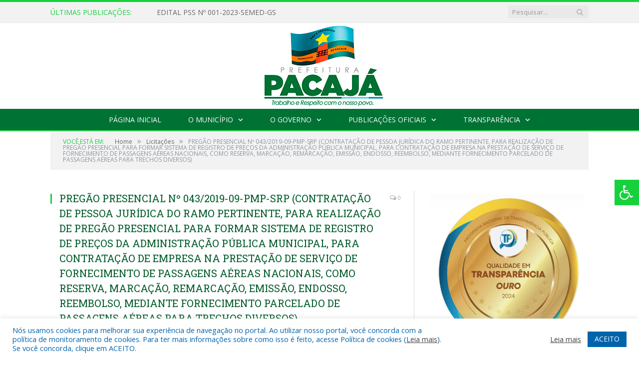

--- FILE ---
content_type: text/html; charset=UTF-8
request_url: https://pacaja.pa.gov.br/pregao-presencial-no-0432019-09-pmp-srp/
body_size: 17589
content:

<!DOCTYPE html>

<!--[if IE 8]> <html class="ie ie8" lang="pt-BR"> <![endif]-->
<!--[if IE 9]> <html class="ie ie9" lang="pt-BR"> <![endif]-->
<!--[if gt IE 9]><!--> <html lang="pt-BR"> <!--<![endif]-->

<head>


<meta charset="UTF-8" />


 
<meta name="viewport" content="width=device-width, initial-scale=1" />
<link rel="pingback" href="https://pacaja.pa.gov.br/xmlrpc.php" />
	
<link rel="shortcut icon" href="https://prefeiturapreviapa.cr2transparencia.com.br/wp-content/uploads/2020/06/favicon-cr2.png" />	

<link rel="apple-touch-icon-precomposed" href="https://prefeiturapreviapa.cr2transparencia.com.br/wp-content/uploads/2020/06/favicon-cr2.png" />
	
<meta name='robots' content='index, follow, max-image-preview:large, max-snippet:-1, max-video-preview:-1' />
	<style>img:is([sizes="auto" i], [sizes^="auto," i]) { contain-intrinsic-size: 3000px 1500px }</style>
	
	<!-- This site is optimized with the Yoast SEO plugin v26.4 - https://yoast.com/wordpress/plugins/seo/ -->
	<title>PREGÃO PRESENCIAL Nº 043/2019-09-PMP-SRP (CONTRATAÇÃO DE PESSOA JURÍDICA DO RAMO PERTINENTE, PARA REALIZAÇÃO DE PREGÃO PRESENCIAL PARA FORMAR SISTEMA DE REGISTRO DE PREÇOS DA ADMINISTRAÇÃO PÚBLICA MUNICIPAL, PARA CONTRATAÇÃO DE EMPRESA NA PRESTAÇÃO DE SERVIÇO DE FORNECIMENTO DE PASSAGENS AÉREAS NACIONAIS, COMO RESERVA, MARCAÇÃO, REMARCAÇÃO, EMISSÃO, ENDOSSO, REEMBOLSO, MEDIANTE FORNECIMENTO PARCELADO DE PASSAGENS AÉREAS PARA TRECHOS DIVERSOS) - Prefeitura Municipal de Pacajá | Gestão 2025-2028</title>
	<link rel="canonical" href="https://pacaja.pa.gov.br/pregao-presencial-no-0432019-09-pmp-srp/" />
	<meta property="og:locale" content="pt_BR" />
	<meta property="og:type" content="article" />
	<meta property="og:title" content="PREGÃO PRESENCIAL Nº 043/2019-09-PMP-SRP (CONTRATAÇÃO DE PESSOA JURÍDICA DO RAMO PERTINENTE, PARA REALIZAÇÃO DE PREGÃO PRESENCIAL PARA FORMAR SISTEMA DE REGISTRO DE PREÇOS DA ADMINISTRAÇÃO PÚBLICA MUNICIPAL, PARA CONTRATAÇÃO DE EMPRESA NA PRESTAÇÃO DE SERVIÇO DE FORNECIMENTO DE PASSAGENS AÉREAS NACIONAIS, COMO RESERVA, MARCAÇÃO, REMARCAÇÃO, EMISSÃO, ENDOSSO, REEMBOLSO, MEDIANTE FORNECIMENTO PARCELADO DE PASSAGENS AÉREAS PARA TRECHOS DIVERSOS) - Prefeitura Municipal de Pacajá | Gestão 2025-2028" />
	<meta property="og:description" content="CONTRATAÇÃO DE PESSOA JURÍDICA DO RAMO PERTINENTE, PARA REALIZAÇÃO DE PREGÃO PRESENCIAL PARA FORMAR SISTEMA DE REGISTRO DE PREÇOS DA ADMINISTRAÇÃO PÚBLICA MUNICIPAL, PARA CONTRATAÇÃO DE EMPRESA NA PRESTAÇÃO DE SERVIÇO DE FORNECIMENTO DE PASSAGENS AÉREAS NACIONAIS, COMO RESERVA, MARCAÇÃO, REMARCAÇÃO, EMISSÃO, ENDOSSO, REEMBOLSO, MEDIANTE FORNECIMENTO PARCELADO DE PASSAGENS AÉREAS PARA TRECHOS DIVERSOS Edital TermoVeja mais" />
	<meta property="og:url" content="https://pacaja.pa.gov.br/pregao-presencial-no-0432019-09-pmp-srp/" />
	<meta property="og:site_name" content="Prefeitura Municipal de Pacajá | Gestão 2025-2028" />
	<meta property="article:published_time" content="2019-07-31T19:16:36+00:00" />
	<meta property="article:modified_time" content="2020-03-17T19:15:22+00:00" />
	<meta property="og:image" content="https://pacaja.pa.gov.br/wp-content/uploads/2018/03/sem-imagem-pm-pacaja.jpg" />
	<meta property="og:image:width" content="1024" />
	<meta property="og:image:height" content="768" />
	<meta property="og:image:type" content="image/jpeg" />
	<meta name="author" content="Administrador" />
	<meta name="twitter:label1" content="Escrito por" />
	<meta name="twitter:data1" content="Administrador" />
	<script type="application/ld+json" class="yoast-schema-graph">{"@context":"https://schema.org","@graph":[{"@type":"WebPage","@id":"https://pacaja.pa.gov.br/pregao-presencial-no-0432019-09-pmp-srp/","url":"https://pacaja.pa.gov.br/pregao-presencial-no-0432019-09-pmp-srp/","name":"PREGÃO PRESENCIAL Nº 043/2019-09-PMP-SRP (CONTRATAÇÃO DE PESSOA JURÍDICA DO RAMO PERTINENTE, PARA REALIZAÇÃO DE PREGÃO PRESENCIAL PARA FORMAR SISTEMA DE REGISTRO DE PREÇOS DA ADMINISTRAÇÃO PÚBLICA MUNICIPAL, PARA CONTRATAÇÃO DE EMPRESA NA PRESTAÇÃO DE SERVIÇO DE FORNECIMENTO DE PASSAGENS AÉREAS NACIONAIS, COMO RESERVA, MARCAÇÃO, REMARCAÇÃO, EMISSÃO, ENDOSSO, REEMBOLSO, MEDIANTE FORNECIMENTO PARCELADO DE PASSAGENS AÉREAS PARA TRECHOS DIVERSOS) - Prefeitura Municipal de Pacajá | Gestão 2025-2028","isPartOf":{"@id":"https://pacaja.pa.gov.br/#website"},"datePublished":"2019-07-31T19:16:36+00:00","dateModified":"2020-03-17T19:15:22+00:00","author":{"@id":"https://pacaja.pa.gov.br/#/schema/person/d0dfde813d0bf2ade46bd41a1a049603"},"inLanguage":"pt-BR","potentialAction":[{"@type":"ReadAction","target":["https://pacaja.pa.gov.br/pregao-presencial-no-0432019-09-pmp-srp/"]}]},{"@type":"WebSite","@id":"https://pacaja.pa.gov.br/#website","url":"https://pacaja.pa.gov.br/","name":"Prefeitura Municipal de Pacajá | Gestão 2025-2028","description":"Site oficial da Prefeitura Municipal de Pacajá","potentialAction":[{"@type":"SearchAction","target":{"@type":"EntryPoint","urlTemplate":"https://pacaja.pa.gov.br/?s={search_term_string}"},"query-input":{"@type":"PropertyValueSpecification","valueRequired":true,"valueName":"search_term_string"}}],"inLanguage":"pt-BR"},{"@type":"Person","@id":"https://pacaja.pa.gov.br/#/schema/person/d0dfde813d0bf2ade46bd41a1a049603","name":"Administrador","image":{"@type":"ImageObject","inLanguage":"pt-BR","@id":"https://pacaja.pa.gov.br/#/schema/person/image/","url":"https://secure.gravatar.com/avatar/10abeee85fe3535c186151596ff19e8203d3ce50cd496637349b0394b06377b7?s=96&d=mm&r=g","contentUrl":"https://secure.gravatar.com/avatar/10abeee85fe3535c186151596ff19e8203d3ce50cd496637349b0394b06377b7?s=96&d=mm&r=g","caption":"Administrador"},"url":"https://pacaja.pa.gov.br/author/admin/"}]}</script>
	<!-- / Yoast SEO plugin. -->


<link rel='dns-prefetch' href='//maxcdn.bootstrapcdn.com' />
<link rel='dns-prefetch' href='//fonts.googleapis.com' />
<link rel="alternate" type="application/rss+xml" title="Feed para Prefeitura Municipal de Pacajá | Gestão 2025-2028 &raquo;" href="https://pacaja.pa.gov.br/feed/" />
<link rel="alternate" type="application/rss+xml" title="Feed de comentários para Prefeitura Municipal de Pacajá | Gestão 2025-2028 &raquo;" href="https://pacaja.pa.gov.br/comments/feed/" />
<script type="text/javascript">
/* <![CDATA[ */
window._wpemojiSettings = {"baseUrl":"https:\/\/s.w.org\/images\/core\/emoji\/16.0.1\/72x72\/","ext":".png","svgUrl":"https:\/\/s.w.org\/images\/core\/emoji\/16.0.1\/svg\/","svgExt":".svg","source":{"concatemoji":"https:\/\/pacaja.pa.gov.br\/wp-includes\/js\/wp-emoji-release.min.js?ver=6.8.3"}};
/*! This file is auto-generated */
!function(s,n){var o,i,e;function c(e){try{var t={supportTests:e,timestamp:(new Date).valueOf()};sessionStorage.setItem(o,JSON.stringify(t))}catch(e){}}function p(e,t,n){e.clearRect(0,0,e.canvas.width,e.canvas.height),e.fillText(t,0,0);var t=new Uint32Array(e.getImageData(0,0,e.canvas.width,e.canvas.height).data),a=(e.clearRect(0,0,e.canvas.width,e.canvas.height),e.fillText(n,0,0),new Uint32Array(e.getImageData(0,0,e.canvas.width,e.canvas.height).data));return t.every(function(e,t){return e===a[t]})}function u(e,t){e.clearRect(0,0,e.canvas.width,e.canvas.height),e.fillText(t,0,0);for(var n=e.getImageData(16,16,1,1),a=0;a<n.data.length;a++)if(0!==n.data[a])return!1;return!0}function f(e,t,n,a){switch(t){case"flag":return n(e,"\ud83c\udff3\ufe0f\u200d\u26a7\ufe0f","\ud83c\udff3\ufe0f\u200b\u26a7\ufe0f")?!1:!n(e,"\ud83c\udde8\ud83c\uddf6","\ud83c\udde8\u200b\ud83c\uddf6")&&!n(e,"\ud83c\udff4\udb40\udc67\udb40\udc62\udb40\udc65\udb40\udc6e\udb40\udc67\udb40\udc7f","\ud83c\udff4\u200b\udb40\udc67\u200b\udb40\udc62\u200b\udb40\udc65\u200b\udb40\udc6e\u200b\udb40\udc67\u200b\udb40\udc7f");case"emoji":return!a(e,"\ud83e\udedf")}return!1}function g(e,t,n,a){var r="undefined"!=typeof WorkerGlobalScope&&self instanceof WorkerGlobalScope?new OffscreenCanvas(300,150):s.createElement("canvas"),o=r.getContext("2d",{willReadFrequently:!0}),i=(o.textBaseline="top",o.font="600 32px Arial",{});return e.forEach(function(e){i[e]=t(o,e,n,a)}),i}function t(e){var t=s.createElement("script");t.src=e,t.defer=!0,s.head.appendChild(t)}"undefined"!=typeof Promise&&(o="wpEmojiSettingsSupports",i=["flag","emoji"],n.supports={everything:!0,everythingExceptFlag:!0},e=new Promise(function(e){s.addEventListener("DOMContentLoaded",e,{once:!0})}),new Promise(function(t){var n=function(){try{var e=JSON.parse(sessionStorage.getItem(o));if("object"==typeof e&&"number"==typeof e.timestamp&&(new Date).valueOf()<e.timestamp+604800&&"object"==typeof e.supportTests)return e.supportTests}catch(e){}return null}();if(!n){if("undefined"!=typeof Worker&&"undefined"!=typeof OffscreenCanvas&&"undefined"!=typeof URL&&URL.createObjectURL&&"undefined"!=typeof Blob)try{var e="postMessage("+g.toString()+"("+[JSON.stringify(i),f.toString(),p.toString(),u.toString()].join(",")+"));",a=new Blob([e],{type:"text/javascript"}),r=new Worker(URL.createObjectURL(a),{name:"wpTestEmojiSupports"});return void(r.onmessage=function(e){c(n=e.data),r.terminate(),t(n)})}catch(e){}c(n=g(i,f,p,u))}t(n)}).then(function(e){for(var t in e)n.supports[t]=e[t],n.supports.everything=n.supports.everything&&n.supports[t],"flag"!==t&&(n.supports.everythingExceptFlag=n.supports.everythingExceptFlag&&n.supports[t]);n.supports.everythingExceptFlag=n.supports.everythingExceptFlag&&!n.supports.flag,n.DOMReady=!1,n.readyCallback=function(){n.DOMReady=!0}}).then(function(){return e}).then(function(){var e;n.supports.everything||(n.readyCallback(),(e=n.source||{}).concatemoji?t(e.concatemoji):e.wpemoji&&e.twemoji&&(t(e.twemoji),t(e.wpemoji)))}))}((window,document),window._wpemojiSettings);
/* ]]> */
</script>
<style id='wp-emoji-styles-inline-css' type='text/css'>

	img.wp-smiley, img.emoji {
		display: inline !important;
		border: none !important;
		box-shadow: none !important;
		height: 1em !important;
		width: 1em !important;
		margin: 0 0.07em !important;
		vertical-align: -0.1em !important;
		background: none !important;
		padding: 0 !important;
	}
</style>
<link rel='stylesheet' id='wp-block-library-css' href='https://pacaja.pa.gov.br/wp-includes/css/dist/block-library/style.min.css?ver=6.8.3' type='text/css' media='all' />
<style id='classic-theme-styles-inline-css' type='text/css'>
/*! This file is auto-generated */
.wp-block-button__link{color:#fff;background-color:#32373c;border-radius:9999px;box-shadow:none;text-decoration:none;padding:calc(.667em + 2px) calc(1.333em + 2px);font-size:1.125em}.wp-block-file__button{background:#32373c;color:#fff;text-decoration:none}
</style>
<style id='global-styles-inline-css' type='text/css'>
:root{--wp--preset--aspect-ratio--square: 1;--wp--preset--aspect-ratio--4-3: 4/3;--wp--preset--aspect-ratio--3-4: 3/4;--wp--preset--aspect-ratio--3-2: 3/2;--wp--preset--aspect-ratio--2-3: 2/3;--wp--preset--aspect-ratio--16-9: 16/9;--wp--preset--aspect-ratio--9-16: 9/16;--wp--preset--color--black: #000000;--wp--preset--color--cyan-bluish-gray: #abb8c3;--wp--preset--color--white: #ffffff;--wp--preset--color--pale-pink: #f78da7;--wp--preset--color--vivid-red: #cf2e2e;--wp--preset--color--luminous-vivid-orange: #ff6900;--wp--preset--color--luminous-vivid-amber: #fcb900;--wp--preset--color--light-green-cyan: #7bdcb5;--wp--preset--color--vivid-green-cyan: #00d084;--wp--preset--color--pale-cyan-blue: #8ed1fc;--wp--preset--color--vivid-cyan-blue: #0693e3;--wp--preset--color--vivid-purple: #9b51e0;--wp--preset--gradient--vivid-cyan-blue-to-vivid-purple: linear-gradient(135deg,rgba(6,147,227,1) 0%,rgb(155,81,224) 100%);--wp--preset--gradient--light-green-cyan-to-vivid-green-cyan: linear-gradient(135deg,rgb(122,220,180) 0%,rgb(0,208,130) 100%);--wp--preset--gradient--luminous-vivid-amber-to-luminous-vivid-orange: linear-gradient(135deg,rgba(252,185,0,1) 0%,rgba(255,105,0,1) 100%);--wp--preset--gradient--luminous-vivid-orange-to-vivid-red: linear-gradient(135deg,rgba(255,105,0,1) 0%,rgb(207,46,46) 100%);--wp--preset--gradient--very-light-gray-to-cyan-bluish-gray: linear-gradient(135deg,rgb(238,238,238) 0%,rgb(169,184,195) 100%);--wp--preset--gradient--cool-to-warm-spectrum: linear-gradient(135deg,rgb(74,234,220) 0%,rgb(151,120,209) 20%,rgb(207,42,186) 40%,rgb(238,44,130) 60%,rgb(251,105,98) 80%,rgb(254,248,76) 100%);--wp--preset--gradient--blush-light-purple: linear-gradient(135deg,rgb(255,206,236) 0%,rgb(152,150,240) 100%);--wp--preset--gradient--blush-bordeaux: linear-gradient(135deg,rgb(254,205,165) 0%,rgb(254,45,45) 50%,rgb(107,0,62) 100%);--wp--preset--gradient--luminous-dusk: linear-gradient(135deg,rgb(255,203,112) 0%,rgb(199,81,192) 50%,rgb(65,88,208) 100%);--wp--preset--gradient--pale-ocean: linear-gradient(135deg,rgb(255,245,203) 0%,rgb(182,227,212) 50%,rgb(51,167,181) 100%);--wp--preset--gradient--electric-grass: linear-gradient(135deg,rgb(202,248,128) 0%,rgb(113,206,126) 100%);--wp--preset--gradient--midnight: linear-gradient(135deg,rgb(2,3,129) 0%,rgb(40,116,252) 100%);--wp--preset--font-size--small: 13px;--wp--preset--font-size--medium: 20px;--wp--preset--font-size--large: 36px;--wp--preset--font-size--x-large: 42px;--wp--preset--spacing--20: 0.44rem;--wp--preset--spacing--30: 0.67rem;--wp--preset--spacing--40: 1rem;--wp--preset--spacing--50: 1.5rem;--wp--preset--spacing--60: 2.25rem;--wp--preset--spacing--70: 3.38rem;--wp--preset--spacing--80: 5.06rem;--wp--preset--shadow--natural: 6px 6px 9px rgba(0, 0, 0, 0.2);--wp--preset--shadow--deep: 12px 12px 50px rgba(0, 0, 0, 0.4);--wp--preset--shadow--sharp: 6px 6px 0px rgba(0, 0, 0, 0.2);--wp--preset--shadow--outlined: 6px 6px 0px -3px rgba(255, 255, 255, 1), 6px 6px rgba(0, 0, 0, 1);--wp--preset--shadow--crisp: 6px 6px 0px rgba(0, 0, 0, 1);}:where(.is-layout-flex){gap: 0.5em;}:where(.is-layout-grid){gap: 0.5em;}body .is-layout-flex{display: flex;}.is-layout-flex{flex-wrap: wrap;align-items: center;}.is-layout-flex > :is(*, div){margin: 0;}body .is-layout-grid{display: grid;}.is-layout-grid > :is(*, div){margin: 0;}:where(.wp-block-columns.is-layout-flex){gap: 2em;}:where(.wp-block-columns.is-layout-grid){gap: 2em;}:where(.wp-block-post-template.is-layout-flex){gap: 1.25em;}:where(.wp-block-post-template.is-layout-grid){gap: 1.25em;}.has-black-color{color: var(--wp--preset--color--black) !important;}.has-cyan-bluish-gray-color{color: var(--wp--preset--color--cyan-bluish-gray) !important;}.has-white-color{color: var(--wp--preset--color--white) !important;}.has-pale-pink-color{color: var(--wp--preset--color--pale-pink) !important;}.has-vivid-red-color{color: var(--wp--preset--color--vivid-red) !important;}.has-luminous-vivid-orange-color{color: var(--wp--preset--color--luminous-vivid-orange) !important;}.has-luminous-vivid-amber-color{color: var(--wp--preset--color--luminous-vivid-amber) !important;}.has-light-green-cyan-color{color: var(--wp--preset--color--light-green-cyan) !important;}.has-vivid-green-cyan-color{color: var(--wp--preset--color--vivid-green-cyan) !important;}.has-pale-cyan-blue-color{color: var(--wp--preset--color--pale-cyan-blue) !important;}.has-vivid-cyan-blue-color{color: var(--wp--preset--color--vivid-cyan-blue) !important;}.has-vivid-purple-color{color: var(--wp--preset--color--vivid-purple) !important;}.has-black-background-color{background-color: var(--wp--preset--color--black) !important;}.has-cyan-bluish-gray-background-color{background-color: var(--wp--preset--color--cyan-bluish-gray) !important;}.has-white-background-color{background-color: var(--wp--preset--color--white) !important;}.has-pale-pink-background-color{background-color: var(--wp--preset--color--pale-pink) !important;}.has-vivid-red-background-color{background-color: var(--wp--preset--color--vivid-red) !important;}.has-luminous-vivid-orange-background-color{background-color: var(--wp--preset--color--luminous-vivid-orange) !important;}.has-luminous-vivid-amber-background-color{background-color: var(--wp--preset--color--luminous-vivid-amber) !important;}.has-light-green-cyan-background-color{background-color: var(--wp--preset--color--light-green-cyan) !important;}.has-vivid-green-cyan-background-color{background-color: var(--wp--preset--color--vivid-green-cyan) !important;}.has-pale-cyan-blue-background-color{background-color: var(--wp--preset--color--pale-cyan-blue) !important;}.has-vivid-cyan-blue-background-color{background-color: var(--wp--preset--color--vivid-cyan-blue) !important;}.has-vivid-purple-background-color{background-color: var(--wp--preset--color--vivid-purple) !important;}.has-black-border-color{border-color: var(--wp--preset--color--black) !important;}.has-cyan-bluish-gray-border-color{border-color: var(--wp--preset--color--cyan-bluish-gray) !important;}.has-white-border-color{border-color: var(--wp--preset--color--white) !important;}.has-pale-pink-border-color{border-color: var(--wp--preset--color--pale-pink) !important;}.has-vivid-red-border-color{border-color: var(--wp--preset--color--vivid-red) !important;}.has-luminous-vivid-orange-border-color{border-color: var(--wp--preset--color--luminous-vivid-orange) !important;}.has-luminous-vivid-amber-border-color{border-color: var(--wp--preset--color--luminous-vivid-amber) !important;}.has-light-green-cyan-border-color{border-color: var(--wp--preset--color--light-green-cyan) !important;}.has-vivid-green-cyan-border-color{border-color: var(--wp--preset--color--vivid-green-cyan) !important;}.has-pale-cyan-blue-border-color{border-color: var(--wp--preset--color--pale-cyan-blue) !important;}.has-vivid-cyan-blue-border-color{border-color: var(--wp--preset--color--vivid-cyan-blue) !important;}.has-vivid-purple-border-color{border-color: var(--wp--preset--color--vivid-purple) !important;}.has-vivid-cyan-blue-to-vivid-purple-gradient-background{background: var(--wp--preset--gradient--vivid-cyan-blue-to-vivid-purple) !important;}.has-light-green-cyan-to-vivid-green-cyan-gradient-background{background: var(--wp--preset--gradient--light-green-cyan-to-vivid-green-cyan) !important;}.has-luminous-vivid-amber-to-luminous-vivid-orange-gradient-background{background: var(--wp--preset--gradient--luminous-vivid-amber-to-luminous-vivid-orange) !important;}.has-luminous-vivid-orange-to-vivid-red-gradient-background{background: var(--wp--preset--gradient--luminous-vivid-orange-to-vivid-red) !important;}.has-very-light-gray-to-cyan-bluish-gray-gradient-background{background: var(--wp--preset--gradient--very-light-gray-to-cyan-bluish-gray) !important;}.has-cool-to-warm-spectrum-gradient-background{background: var(--wp--preset--gradient--cool-to-warm-spectrum) !important;}.has-blush-light-purple-gradient-background{background: var(--wp--preset--gradient--blush-light-purple) !important;}.has-blush-bordeaux-gradient-background{background: var(--wp--preset--gradient--blush-bordeaux) !important;}.has-luminous-dusk-gradient-background{background: var(--wp--preset--gradient--luminous-dusk) !important;}.has-pale-ocean-gradient-background{background: var(--wp--preset--gradient--pale-ocean) !important;}.has-electric-grass-gradient-background{background: var(--wp--preset--gradient--electric-grass) !important;}.has-midnight-gradient-background{background: var(--wp--preset--gradient--midnight) !important;}.has-small-font-size{font-size: var(--wp--preset--font-size--small) !important;}.has-medium-font-size{font-size: var(--wp--preset--font-size--medium) !important;}.has-large-font-size{font-size: var(--wp--preset--font-size--large) !important;}.has-x-large-font-size{font-size: var(--wp--preset--font-size--x-large) !important;}
:where(.wp-block-post-template.is-layout-flex){gap: 1.25em;}:where(.wp-block-post-template.is-layout-grid){gap: 1.25em;}
:where(.wp-block-columns.is-layout-flex){gap: 2em;}:where(.wp-block-columns.is-layout-grid){gap: 2em;}
:root :where(.wp-block-pullquote){font-size: 1.5em;line-height: 1.6;}
</style>
<link rel='stylesheet' id='cookie-law-info-css' href='https://pacaja.pa.gov.br/wp-content/plugins/cookie-law-info/legacy/public/css/cookie-law-info-public.css?ver=3.3.6' type='text/css' media='all' />
<link rel='stylesheet' id='cookie-law-info-gdpr-css' href='https://pacaja.pa.gov.br/wp-content/plugins/cookie-law-info/legacy/public/css/cookie-law-info-gdpr.css?ver=3.3.6' type='text/css' media='all' />
<link rel='stylesheet' id='page-list-style-css' href='https://pacaja.pa.gov.br/wp-content/plugins/page-list/css/page-list.css?ver=5.9' type='text/css' media='all' />
<link rel='stylesheet' id='fontawsome-css' href='//maxcdn.bootstrapcdn.com/font-awesome/4.6.3/css/font-awesome.min.css?ver=1.0.5' type='text/css' media='all' />
<link rel='stylesheet' id='sogo_accessibility-css' href='https://pacaja.pa.gov.br/wp-content/plugins/sogo-accessibility/public/css/sogo-accessibility-public.css?ver=1.0.5' type='text/css' media='all' />
<link rel='stylesheet' id='wp-polls-css' href='https://pacaja.pa.gov.br/wp-content/plugins/wp-polls/polls-css.css?ver=2.77.3' type='text/css' media='all' />
<style id='wp-polls-inline-css' type='text/css'>
.wp-polls .pollbar {
	margin: 1px;
	font-size: 6px;
	line-height: 8px;
	height: 8px;
	background-image: url('https://pacaja.pa.gov.br/wp-content/plugins/wp-polls/images/default/pollbg.gif');
	border: 1px solid #c8c8c8;
}

</style>
<link rel='stylesheet' id='smartmag-fonts-css' href='https://fonts.googleapis.com/css?family=Open+Sans:400,400Italic,600,700|Roboto+Slab|Merriweather:300italic&#038;subset' type='text/css' media='all' />
<link rel='stylesheet' id='smartmag-core-css' href='https://pacaja.pa.gov.br/wp-content/themes/cr2-v3/style.css?ver=2.6.1' type='text/css' media='all' />
<link rel='stylesheet' id='smartmag-responsive-css' href='https://pacaja.pa.gov.br/wp-content/themes/cr2-v3/css/responsive.css?ver=2.6.1' type='text/css' media='all' />
<link rel='stylesheet' id='pretty-photo-css' href='https://pacaja.pa.gov.br/wp-content/themes/cr2-v3/css/prettyPhoto.css?ver=2.6.1' type='text/css' media='all' />
<link rel='stylesheet' id='smartmag-font-awesome-css' href='https://pacaja.pa.gov.br/wp-content/themes/cr2-v3/css/fontawesome/css/font-awesome.min.css?ver=2.6.1' type='text/css' media='all' />
<link rel='stylesheet' id='custom-css-css' href='https://pacaja.pa.gov.br/?bunyad_custom_css=1&#038;ver=6.8.3' type='text/css' media='all' />
<script type="text/javascript" src="https://pacaja.pa.gov.br/wp-includes/js/jquery/jquery.min.js?ver=3.7.1" id="jquery-core-js"></script>
<script type="text/javascript" src="https://pacaja.pa.gov.br/wp-includes/js/jquery/jquery-migrate.min.js?ver=3.4.1" id="jquery-migrate-js"></script>
<script type="text/javascript" id="cookie-law-info-js-extra">
/* <![CDATA[ */
var Cli_Data = {"nn_cookie_ids":[],"cookielist":[],"non_necessary_cookies":[],"ccpaEnabled":"","ccpaRegionBased":"","ccpaBarEnabled":"","strictlyEnabled":["necessary","obligatoire"],"ccpaType":"gdpr","js_blocking":"1","custom_integration":"","triggerDomRefresh":"","secure_cookies":""};
var cli_cookiebar_settings = {"animate_speed_hide":"500","animate_speed_show":"500","background":"#FFF","border":"#b1a6a6c2","border_on":"","button_1_button_colour":"#61a229","button_1_button_hover":"#4e8221","button_1_link_colour":"#fff","button_1_as_button":"1","button_1_new_win":"","button_2_button_colour":"#333","button_2_button_hover":"#292929","button_2_link_colour":"#444","button_2_as_button":"","button_2_hidebar":"","button_3_button_colour":"#dedfe0","button_3_button_hover":"#b2b2b3","button_3_link_colour":"#333333","button_3_as_button":"1","button_3_new_win":"","button_4_button_colour":"#dedfe0","button_4_button_hover":"#b2b2b3","button_4_link_colour":"#333333","button_4_as_button":"1","button_7_button_colour":"#0064ab","button_7_button_hover":"#005089","button_7_link_colour":"#fff","button_7_as_button":"1","button_7_new_win":"","font_family":"inherit","header_fix":"","notify_animate_hide":"1","notify_animate_show":"","notify_div_id":"#cookie-law-info-bar","notify_position_horizontal":"right","notify_position_vertical":"bottom","scroll_close":"","scroll_close_reload":"","accept_close_reload":"","reject_close_reload":"","showagain_tab":"","showagain_background":"#fff","showagain_border":"#000","showagain_div_id":"#cookie-law-info-again","showagain_x_position":"100px","text":"#0064ab","show_once_yn":"","show_once":"10000","logging_on":"","as_popup":"","popup_overlay":"1","bar_heading_text":"","cookie_bar_as":"banner","popup_showagain_position":"bottom-right","widget_position":"left"};
var log_object = {"ajax_url":"https:\/\/pacaja.pa.gov.br\/wp-admin\/admin-ajax.php"};
/* ]]> */
</script>
<script type="text/javascript" src="https://pacaja.pa.gov.br/wp-content/plugins/cookie-law-info/legacy/public/js/cookie-law-info-public.js?ver=3.3.6" id="cookie-law-info-js"></script>
<script type="text/javascript" src="https://pacaja.pa.gov.br/wp-content/themes/cr2-v3/js/jquery.prettyPhoto.js?ver=6.8.3" id="pretty-photo-smartmag-js"></script>
<script type="text/javascript" src="https://pacaja.pa.gov.br/wp-content/plugins/maxbuttons-pro-2.5.1/js/maxbuttons.js?ver=6.8.3" id="maxbuttons-js-js"></script>
<link rel="https://api.w.org/" href="https://pacaja.pa.gov.br/wp-json/" /><link rel="alternate" title="JSON" type="application/json" href="https://pacaja.pa.gov.br/wp-json/wp/v2/posts/11663" /><link rel="EditURI" type="application/rsd+xml" title="RSD" href="https://pacaja.pa.gov.br/xmlrpc.php?rsd" />
<meta name="generator" content="WordPress 6.8.3" />
<link rel='shortlink' href='https://pacaja.pa.gov.br/?p=11663' />
<link rel="alternate" title="oEmbed (JSON)" type="application/json+oembed" href="https://pacaja.pa.gov.br/wp-json/oembed/1.0/embed?url=https%3A%2F%2Fpacaja.pa.gov.br%2Fpregao-presencial-no-0432019-09-pmp-srp%2F" />
<link rel="alternate" title="oEmbed (XML)" type="text/xml+oembed" href="https://pacaja.pa.gov.br/wp-json/oembed/1.0/embed?url=https%3A%2F%2Fpacaja.pa.gov.br%2Fpregao-presencial-no-0432019-09-pmp-srp%2F&#038;format=xml" />
	<style>.main-featured .row { opacity: 1; }.no-display {
    will-change: opacity;
    opacity: 1;
}</style>
<!--[if lt IE 9]>
<script src="https://pacaja.pa.gov.br/wp-content/themes/cr2-v3/js/html5.js" type="text/javascript"></script>
<![endif]-->

</head>


<body data-rsssl=1 class="wp-singular post-template-default single single-post postid-11663 single-format-standard wp-theme-cr2-v3 page-builder right-sidebar full has-nav-dark has-nav-full">

<div class="main-wrap">

	
	
	<div class="top-bar">

		<div class="wrap">
			<section class="top-bar-content cf">
			
								<div class="trending-ticker">
					<span class="heading">Últimas publicações:</span>

					<ul>
												
												
							<li><a href="https://pacaja.pa.gov.br/edital-pss-no-001-2023-semed-gs/" title="EDITAL PSS Nº 001-2023-SEMED-GS">EDITAL PSS Nº 001-2023-SEMED-GS</a></li>
						
												
							<li><a href="https://pacaja.pa.gov.br/edital-no-01-2025-i-seminario-de-boas-praticas-na-educacao-de-pacaja-pa/" title="EDITAL Nº 01/2025 &#8211; I SEMINÁRIO DE BOAS PRÁTICAS NA EDUCAÇÃO DE PACAJÁ-PA">EDITAL Nº 01/2025 &#8211; I SEMINÁRIO DE BOAS PRÁTICAS NA EDUCAÇÃO DE PACAJÁ-PA</a></li>
						
												
							<li><a href="https://pacaja.pa.gov.br/escolas-aptas-para-nomeacao-de-gestores-escolares-do-municipio-de-pacaja/" title="ESCOLAS APTAS PARA NOMEAÇÃO DE GESTORES ESCOLARES DO MUNICÍPIO DE PACAJÁ">ESCOLAS APTAS PARA NOMEAÇÃO DE GESTORES ESCOLARES DO MUNICÍPIO DE PACAJÁ</a></li>
						
												
							<li><a href="https://pacaja.pa.gov.br/aldir-blanc-2025/" title="ALDIR BLANC 2025">ALDIR BLANC 2025</a></li>
						
												
							<li><a href="https://pacaja.pa.gov.br/homologacao-do-banco-de-gestores-escolares-pge-edital-no-01-2025-pmp-semed/" title="Homologação do Banco de Gestores Escolares – PGE &#8211; Edital nº 01 2025 &#8211; PMP SEMED">Homologação do Banco de Gestores Escolares – PGE &#8211; Edital nº 01 2025 &#8211; PMP SEMED</a></li>
						
												
							<li><a href="https://pacaja.pa.gov.br/resultado-definitivo-do-plano-de-gestao-escolar-pge-edital-no-01-2025-pmp-semed/" title="RESULTADO DEFINITIVO DO PLANO DE GESTÃO ESCOLAR – PGE &#8211; Edital nº 01 2025 &#8211; PMP SEMED">RESULTADO DEFINITIVO DO PLANO DE GESTÃO ESCOLAR – PGE &#8211; Edital nº 01 2025 &#8211; PMP SEMED</a></li>
						
												
							<li><a href="https://pacaja.pa.gov.br/resultado-final-do-processo-de-certificacao-dos-diretores-pge-edital-no-01-2025-pmp-semed/" title="RESULTADO FINAL DO PROCESSO DE CERTIFICAÇÃO DOS DIRETORES – PGE &#8211; Edital nº 01 2025 &#8211; PMP SEMED">RESULTADO FINAL DO PROCESSO DE CERTIFICAÇÃO DOS DIRETORES – PGE &#8211; Edital nº 01 2025 &#8211; PMP SEMED</a></li>
						
												
							<li><a href="https://pacaja.pa.gov.br/resultado-preliminar-do-plano-de-gestao-escolar-pge-edital-no-01-2025-pmp-semed/" title="RESULTADO PRELIMINAR DO PLANO DE GESTÃO ESCOLAR-PGE &#8211; Edital nº 01/2025-PMP/SEMED">RESULTADO PRELIMINAR DO PLANO DE GESTÃO ESCOLAR-PGE &#8211; Edital nº 01/2025-PMP/SEMED</a></li>
						
												
							<li><a href="https://pacaja.pa.gov.br/2o-edital-de-retificacao-edital-no-01-2025-pmp-semed/" title="2º EDITAL DE RETIFICAÇÃO &#8211; Edital nº 01/2025-PMP/SEMED">2º EDITAL DE RETIFICAÇÃO &#8211; Edital nº 01/2025-PMP/SEMED</a></li>
						
												
											</ul>
				</div>
				
									
					
		<div class="search">
			<form role="search" action="https://pacaja.pa.gov.br/" method="get">
				<input type="text" name="s" class="query" value="" placeholder="Pesquisar..."/>
				<button class="search-button" type="submit"><i class="fa fa-search"></i></button>
			</form>
		</div> <!-- .search -->					
				
								
			</section>
		</div>
		
	</div>
	
	<div id="main-head" class="main-head">
		
		<div class="wrap">
			
			
			<header class="centered">
			
				<div class="title">
							<a href="https://pacaja.pa.gov.br/" title="Prefeitura Municipal de Pacajá | Gestão 2025-2028" rel="home" class">
		
														
								
				<img src="https://pacaja.pa.gov.br/wp-content/uploads/2022/02/logo-pacaja-3.png" class="logo-image" alt="Prefeitura Municipal de Pacajá | Gestão 2025-2028"  />
					 
						
		</a>				</div>
				
								
			</header>
				
							
		</div>
		
		
<div class="navigation-wrap cf" data-sticky-nav="1" data-sticky-type="normal">

	<nav class="navigation cf nav-center nav-full nav-dark">
	
		<div class="wrap">
		
			<div class="mobile" data-type="classic" data-search="1">
				<a href="#" class="selected">
					<span class="text">Menu</span><span class="current"></span> <i class="hamburger fa fa-bars"></i>
				</a>
			</div>
			
			<div class="menu-novo-menu-container"><ul id="menu-novo-menu" class="menu accessibility_menu"><li id="menu-item-20965" class="menu-item menu-item-type-post_type menu-item-object-page menu-item-home menu-item-20965"><a href="https://pacaja.pa.gov.br/">Página Inicial</a></li>
<li id="menu-item-822" class="menu-item menu-item-type-post_type menu-item-object-page menu-item-has-children menu-item-822"><a href="https://pacaja.pa.gov.br/o-municipio/">O Município</a>
<ul class="sub-menu">
	<li id="menu-item-823" class="menu-item menu-item-type-post_type menu-item-object-page menu-item-823"><a href="https://pacaja.pa.gov.br/o-municipio/historia/">História</a></li>
	<li id="menu-item-824" class="menu-item menu-item-type-post_type menu-item-object-page menu-item-824"><a href="https://pacaja.pa.gov.br/o-municipio/sobre-o-municipio/">Sobre o Município</a></li>
	<li id="menu-item-825" class="menu-item menu-item-type-post_type menu-item-object-page menu-item-825"><a href="https://pacaja.pa.gov.br/o-municipio/telefones-uteis/">Telefones Úteis</a></li>
	<li id="menu-item-826" class="menu-item menu-item-type-post_type menu-item-object-page menu-item-826"><a href="https://pacaja.pa.gov.br/o-municipio/turismo-e-lazer/">Turismo e Lazer</a></li>
</ul>
</li>
<li id="menu-item-837" class="menu-item menu-item-type-post_type menu-item-object-page menu-item-has-children menu-item-837"><a href="https://pacaja.pa.gov.br/o-governo/">O Governo</a>
<ul class="sub-menu">
	<li id="menu-item-840" class="menu-item menu-item-type-post_type menu-item-object-page menu-item-has-children menu-item-840"><a href="https://pacaja.pa.gov.br/o-governo/prefeito/">Prefeito</a>
	<ul class="sub-menu">
		<li id="menu-item-29352" class="menu-item menu-item-type-custom menu-item-object-custom menu-item-29352"><a href="#">Agenda do Prefeito</a></li>
	</ul>
</li>
	<li id="menu-item-851" class="menu-item menu-item-type-post_type menu-item-object-page menu-item-851"><a href="https://pacaja.pa.gov.br/o-governo/vice-prefeito/">Vice-Prefeito</a></li>
	<li id="menu-item-841" class="menu-item menu-item-type-post_type menu-item-object-page menu-item-841"><a href="https://pacaja.pa.gov.br/portal-da-transparencia/estrutura-organizacional/">Estrutura Organizacional</a></li>
</ul>
</li>
<li id="menu-item-1674" class="menu-item menu-item-type-taxonomy menu-item-object-category menu-item-has-children menu-cat-89 menu-item-1674"><a href="https://pacaja.pa.gov.br/c/publicacoes/">Publicações Oficiais</a>
<ul class="sub-menu">
	<li id="menu-item-28619" class="menu-item menu-item-type-custom menu-item-object-custom menu-item-28619"><a target="_blank" href="https://www.portalcr2.com.br/leis-e-atos/leis-pacaja">Decretos</a></li>
	<li id="menu-item-28620" class="menu-item menu-item-type-custom menu-item-object-custom menu-item-28620"><a target="_blank" href="https://www.portalcr2.com.br/leis-e-atos/leis-pacaja">Demais Publicações Oficiais</a></li>
	<li id="menu-item-28621" class="menu-item menu-item-type-custom menu-item-object-custom menu-item-28621"><a target="_blank" href="https://www.portalcr2.com.br/leis-e-atos/leis-pacaja">Leis</a></li>
	<li id="menu-item-28623" class="menu-item menu-item-type-custom menu-item-object-custom menu-item-has-children menu-item-28623"><a target="_blank" href="https://www.portalcr2.com.br/licitacoes/licitacoes-pacaja">Licitações</a>
	<ul class="sub-menu">
		<li id="menu-item-29351" class="menu-item menu-item-type-custom menu-item-object-custom menu-item-29351"><a href="https://www.portalcr2.com.br/contratos/contratos-pacaja">Contratos</a></li>
	</ul>
</li>
	<li id="menu-item-28622" class="menu-item menu-item-type-custom menu-item-object-custom menu-item-28622"><a target="_blank" href="https://www.portalcr2.com.br/leis-e-atos/leis-pacaja">Portarias</a></li>
	<li id="menu-item-29349" class="menu-item menu-item-type-custom menu-item-object-custom menu-item-29349"><a href="https://www.portalcr2.com.br/concurso-processo-seletivo/concursos-e-pss-pacaja">Concursos e Processos Seletivos</a></li>
	<li id="menu-item-6211" class="menu-item menu-item-type-post_type menu-item-object-page menu-item-6211"><a href="https://pacaja.pa.gov.br/termos-de-compromisso/">Termos de Compromisso</a></li>
</ul>
</li>
<li id="menu-item-1879" class="menu-item menu-item-type-post_type menu-item-object-page menu-item-has-children menu-item-1879"><a href="https://pacaja.pa.gov.br/portal-da-transparencia/">Transparência</a>
<ul class="sub-menu">
	<li id="menu-item-20970" class="menu-item menu-item-type-post_type menu-item-object-page menu-item-20970"><a href="https://pacaja.pa.gov.br/covid-19/">COVID-19</a></li>
	<li id="menu-item-20971" class="menu-item menu-item-type-post_type menu-item-object-page menu-item-20971"><a href="https://pacaja.pa.gov.br/portal-da-transparencia/">Portal da Transparência</a></li>
</ul>
</li>
</ul></div>			
						
				<div class="mobile-menu-container"><ul id="menu-novo-menu-1" class="menu mobile-menu accessibility_menu"><li class="menu-item menu-item-type-post_type menu-item-object-page menu-item-home menu-item-20965"><a href="https://pacaja.pa.gov.br/">Página Inicial</a></li>
<li class="menu-item menu-item-type-post_type menu-item-object-page menu-item-has-children menu-item-822"><a href="https://pacaja.pa.gov.br/o-municipio/">O Município</a>
<ul class="sub-menu">
	<li class="menu-item menu-item-type-post_type menu-item-object-page menu-item-823"><a href="https://pacaja.pa.gov.br/o-municipio/historia/">História</a></li>
	<li class="menu-item menu-item-type-post_type menu-item-object-page menu-item-824"><a href="https://pacaja.pa.gov.br/o-municipio/sobre-o-municipio/">Sobre o Município</a></li>
	<li class="menu-item menu-item-type-post_type menu-item-object-page menu-item-825"><a href="https://pacaja.pa.gov.br/o-municipio/telefones-uteis/">Telefones Úteis</a></li>
	<li class="menu-item menu-item-type-post_type menu-item-object-page menu-item-826"><a href="https://pacaja.pa.gov.br/o-municipio/turismo-e-lazer/">Turismo e Lazer</a></li>
</ul>
</li>
<li class="menu-item menu-item-type-post_type menu-item-object-page menu-item-has-children menu-item-837"><a href="https://pacaja.pa.gov.br/o-governo/">O Governo</a>
<ul class="sub-menu">
	<li class="menu-item menu-item-type-post_type menu-item-object-page menu-item-has-children menu-item-840"><a href="https://pacaja.pa.gov.br/o-governo/prefeito/">Prefeito</a>
	<ul class="sub-menu">
		<li class="menu-item menu-item-type-custom menu-item-object-custom menu-item-29352"><a href="#">Agenda do Prefeito</a></li>
	</ul>
</li>
	<li class="menu-item menu-item-type-post_type menu-item-object-page menu-item-851"><a href="https://pacaja.pa.gov.br/o-governo/vice-prefeito/">Vice-Prefeito</a></li>
	<li class="menu-item menu-item-type-post_type menu-item-object-page menu-item-841"><a href="https://pacaja.pa.gov.br/portal-da-transparencia/estrutura-organizacional/">Estrutura Organizacional</a></li>
</ul>
</li>
<li class="menu-item menu-item-type-taxonomy menu-item-object-category menu-item-has-children menu-cat-89 menu-item-1674"><a href="https://pacaja.pa.gov.br/c/publicacoes/">Publicações Oficiais</a>
<ul class="sub-menu">
	<li class="menu-item menu-item-type-custom menu-item-object-custom menu-item-28619"><a target="_blank" href="https://www.portalcr2.com.br/leis-e-atos/leis-pacaja">Decretos</a></li>
	<li class="menu-item menu-item-type-custom menu-item-object-custom menu-item-28620"><a target="_blank" href="https://www.portalcr2.com.br/leis-e-atos/leis-pacaja">Demais Publicações Oficiais</a></li>
	<li class="menu-item menu-item-type-custom menu-item-object-custom menu-item-28621"><a target="_blank" href="https://www.portalcr2.com.br/leis-e-atos/leis-pacaja">Leis</a></li>
	<li class="menu-item menu-item-type-custom menu-item-object-custom menu-item-has-children menu-item-28623"><a target="_blank" href="https://www.portalcr2.com.br/licitacoes/licitacoes-pacaja">Licitações</a>
	<ul class="sub-menu">
		<li class="menu-item menu-item-type-custom menu-item-object-custom menu-item-29351"><a href="https://www.portalcr2.com.br/contratos/contratos-pacaja">Contratos</a></li>
	</ul>
</li>
	<li class="menu-item menu-item-type-custom menu-item-object-custom menu-item-28622"><a target="_blank" href="https://www.portalcr2.com.br/leis-e-atos/leis-pacaja">Portarias</a></li>
	<li class="menu-item menu-item-type-custom menu-item-object-custom menu-item-29349"><a href="https://www.portalcr2.com.br/concurso-processo-seletivo/concursos-e-pss-pacaja">Concursos e Processos Seletivos</a></li>
	<li class="menu-item menu-item-type-post_type menu-item-object-page menu-item-6211"><a href="https://pacaja.pa.gov.br/termos-de-compromisso/">Termos de Compromisso</a></li>
</ul>
</li>
<li class="menu-item menu-item-type-post_type menu-item-object-page menu-item-has-children menu-item-1879"><a href="https://pacaja.pa.gov.br/portal-da-transparencia/">Transparência</a>
<ul class="sub-menu">
	<li class="menu-item menu-item-type-post_type menu-item-object-page menu-item-20970"><a href="https://pacaja.pa.gov.br/covid-19/">COVID-19</a></li>
	<li class="menu-item menu-item-type-post_type menu-item-object-page menu-item-20971"><a href="https://pacaja.pa.gov.br/portal-da-transparencia/">Portal da Transparência</a></li>
</ul>
</li>
</ul></div>			
				
		</div>
		
	</nav>

		
</div>		
		 
		
	</div>	
	<div class="breadcrumbs-wrap">
		
		<div class="wrap">
		<div class="breadcrumbs"><span class="location">Você está em:</span><span itemscope itemtype="http://data-vocabulary.org/Breadcrumb"><a itemprop="url" href="https://pacaja.pa.gov.br/"><span itemprop="title">Home</span></a></span><span class="delim">&raquo;</span><span itemscope itemtype="http://data-vocabulary.org/Breadcrumb"><a itemprop="url"  href="https://pacaja.pa.gov.br/c/licitacoes/"><span itemprop="title">Licitações</span></a></span><span class="delim">&raquo;</span><span class="current">PREGÃO PRESENCIAL Nº 043/2019-09-PMP-SRP (CONTRATAÇÃO DE PESSOA JURÍDICA DO RAMO PERTINENTE, PARA REALIZAÇÃO DE PREGÃO PRESENCIAL PARA FORMAR SISTEMA DE REGISTRO DE PREÇOS DA ADMINISTRAÇÃO PÚBLICA MUNICIPAL, PARA CONTRATAÇÃO DE EMPRESA NA PRESTAÇÃO DE SERVIÇO DE FORNECIMENTO DE PASSAGENS AÉREAS NACIONAIS, COMO RESERVA, MARCAÇÃO, REMARCAÇÃO, EMISSÃO, ENDOSSO, REEMBOLSO, MEDIANTE FORNECIMENTO PARCELADO DE PASSAGENS AÉREAS PARA TRECHOS DIVERSOS)</span></div>		</div>
		
	</div>


<div class="main wrap cf">

		
	<div class="row">
	
		<div class="col-8 main-content">
		
				
				
<article id="post-11663" class="post-11663 post type-post status-publish format-standard category-licitacoes" itemscope itemtype="http://schema.org/Article">
	
	<header class="post-header cf">
	
			

		
		
				<div class="heading cf">
				
			<h1 class="post-title item fn" itemprop="name headline">
			PREGÃO PRESENCIAL Nº 043/2019-09-PMP-SRP (CONTRATAÇÃO DE PESSOA JURÍDICA DO RAMO PERTINENTE, PARA REALIZAÇÃO DE PREGÃO PRESENCIAL PARA FORMAR SISTEMA DE REGISTRO DE PREÇOS DA ADMINISTRAÇÃO PÚBLICA MUNICIPAL, PARA CONTRATAÇÃO DE EMPRESA NA PRESTAÇÃO DE SERVIÇO DE FORNECIMENTO DE PASSAGENS AÉREAS NACIONAIS, COMO RESERVA, MARCAÇÃO, REMARCAÇÃO, EMISSÃO, ENDOSSO, REEMBOLSO, MEDIANTE FORNECIMENTO PARCELADO DE PASSAGENS AÉREAS PARA TRECHOS DIVERSOS)			</h1>
			
			<a href="https://pacaja.pa.gov.br/pregao-presencial-no-0432019-09-pmp-srp/#respond" class="comments"><i class="fa fa-comments-o"></i> 0</a>
		
		</div>

		<div class="post-meta cf">
			<span class="posted-by">Por 
				<span class="reviewer" itemprop="author"><a href="https://pacaja.pa.gov.br/author/admin/" title="Posts de Administrador" rel="author">Administrador</a></span>
			</span>
			 
			<span class="posted-on">em				<span class="dtreviewed">
					<time class="value-title" datetime="2019-07-31T16:16:36-03:00" title="2019-07-31" itemprop="datePublished">31 de julho de 2019</time>
				</span>
			</span>
			
			<span class="cats"><a href="https://pacaja.pa.gov.br/c/licitacoes/" rel="category tag">Licitações</a></span>
				
		</div>		
			
	</header><!-- .post-header -->

	

	<div class="post-container cf">
	
		<div class="post-content-right">
			<div class="post-content description " itemprop="articleBody">
	
					
				
		<p>CONTRATAÇÃO DE PESSOA JURÍDICA DO RAMO PERTINENTE, PARA REALIZAÇÃO DE PREGÃO PRESENCIAL PARA FORMAR SISTEMA DE REGISTRO DE PREÇOS DA ADMINISTRAÇÃO PÚBLICA MUNICIPAL, PARA CONTRATAÇÃO DE EMPRESA NA PRESTAÇÃO DE SERVIÇO DE FORNECIMENTO DE PASSAGENS AÉREAS NACIONAIS, COMO RESERVA, MARCAÇÃO, REMARCAÇÃO, EMISSÃO, ENDOSSO, REEMBOLSO, MEDIANTE FORNECIMENTO PARCELADO DE PASSAGENS AÉREAS PARA TRECHOS DIVERSOS</p>
<ul>
<li><a href="https://pacaja.pa.gov.br/wp-content/uploads/2019/07/15-EDITAL-ASSINADO.pdf" target="_blank" rel="noopener noreferrer">Edital</a></li>
<li><a href="https://pacaja.pa.gov.br/wp-content/uploads/2019/07/TERMO-DE-HOMOLOGAÇÃO.pdf" target="_blank" rel="noopener noreferrer">Termo de Homologação</a></li>
<li><a href="https://pacaja.pa.gov.br/wp-content/uploads/2019/07/ATA-DE-REGISTRO-DE-PREÇOS.pdf" target="_blank" rel="noopener noreferrer">Ata de Registro de Preços</a></li>
<li><a href="https://pacaja.pa.gov.br/wp-content/uploads/2019/07/CONTRATO-N-025_2019.pdf" target="_blank" rel="noopener noreferrer">Contrato Nº 025/2019</a></li>
<li><a href="https://pacaja.pa.gov.br/wp-content/uploads/2019/07/CONTRATO-N-224_2019.pdf" target="_blank" rel="noopener noreferrer">Contrato Nº 224/2019</a></li>
<li><a href="https://pacaja.pa.gov.br/wp-content/uploads/2019/07/CONTRATO-N-0236_2019.pdf" target="_blank" rel="noopener noreferrer">Contrato Nº 236/2019</a></li>
</ul>

		
				
				
			</div><!-- .post-content -->
		</div>
		
	</div>
	
	
	
	
	<div class="post-share">
		<span class="text">Compartilhar:</span>
		
		<span class="share-links">

			<a href="http://twitter.com/home?status=https%3A%2F%2Fpacaja.pa.gov.br%2Fpregao-presencial-no-0432019-09-pmp-srp%2F" class="fa fa-twitter" title="Tweet isso">
				<span class="visuallyhidden">Twitter</span></a>
				
			<a href="http://www.facebook.com/sharer.php?u=https%3A%2F%2Fpacaja.pa.gov.br%2Fpregao-presencial-no-0432019-09-pmp-srp%2F" class="fa fa-facebook" title="Compartilhar no Facebook">
				<span class="visuallyhidden">Facebook</span></a>
				
			<a href="http://plus.google.com/share?url=https%3A%2F%2Fpacaja.pa.gov.br%2Fpregao-presencial-no-0432019-09-pmp-srp%2F" class="fa fa-google-plus" title="Compartilhar no Google+">
				<span class="visuallyhidden">Google+</span></a>
				
			<a href="http://pinterest.com/pin/create/button/?url=https%3A%2F%2Fpacaja.pa.gov.br%2Fpregao-presencial-no-0432019-09-pmp-srp%2F&amp;media=" class="fa fa-pinterest"
				title="Compartilhar no Pinterest">
				<span class="visuallyhidden">Pinterest</span></a>
				
			<a href="http://www.linkedin.com/shareArticle?mini=true&amp;url=https%3A%2F%2Fpacaja.pa.gov.br%2Fpregao-presencial-no-0432019-09-pmp-srp%2F" class="fa fa-linkedin" title="Compartilhar no LinkedIn">
				<span class="visuallyhidden">LinkedIn</span></a>
				
			<a href="http://www.tumblr.com/share/link?url=https%3A%2F%2Fpacaja.pa.gov.br%2Fpregao-presencial-no-0432019-09-pmp-srp%2F&amp;name=PREG%C3%83O+PRESENCIAL+N%C2%BA+043%2F2019-09-PMP-SRP+%28CONTRATA%C3%87%C3%83O+DE+PESSOA+JUR%C3%8DDICA+DO+RAMO+PERTINENTE%2C+PARA+REALIZA%C3%87%C3%83O+DE+PREG%C3%83O+PRESENCIAL+PARA+FORMAR+SISTEMA+DE+REGISTRO+DE+PRE%C3%87OS+DA+ADMINISTRA%C3%87%C3%83O+P%C3%9ABLICA+MUNICIPAL%2C+PARA+CONTRATA%C3%87%C3%83O+DE+EMPRESA+NA+PRESTA%C3%87%C3%83O+DE+SERVI%C3%87O+DE+FORNECIMENTO+DE+PASSAGENS+A%C3%89REAS+NACIONAIS%2C+COMO+RESERVA%2C+MARCA%C3%87%C3%83O%2C+REMARCA%C3%87%C3%83O%2C+EMISS%C3%83O%2C+ENDOSSO%2C+REEMBOLSO%2C+MEDIANTE+FORNECIMENTO+PARCELADO+DE+PASSAGENS+A%C3%89REAS+PARA+TRECHOS+DIVERSOS%29" class="fa fa-tumblr"
				title="Compartilhar no Tymblr">
				<span class="visuallyhidden">Tumblr</span></a>
				
			<a href="mailto:?subject=PREG%C3%83O%20PRESENCIAL%20N%C2%BA%20043%2F2019-09-PMP-SRP%20%28CONTRATA%C3%87%C3%83O%20DE%20PESSOA%20JUR%C3%8DDICA%20DO%20RAMO%20PERTINENTE%2C%20PARA%20REALIZA%C3%87%C3%83O%20DE%20PREG%C3%83O%20PRESENCIAL%20PARA%20FORMAR%20SISTEMA%20DE%20REGISTRO%20DE%20PRE%C3%87OS%20DA%20ADMINISTRA%C3%87%C3%83O%20P%C3%9ABLICA%20MUNICIPAL%2C%20PARA%20CONTRATA%C3%87%C3%83O%20DE%20EMPRESA%20NA%20PRESTA%C3%87%C3%83O%20DE%20SERVI%C3%87O%20DE%20FORNECIMENTO%20DE%20PASSAGENS%20A%C3%89REAS%20NACIONAIS%2C%20COMO%20RESERVA%2C%20MARCA%C3%87%C3%83O%2C%20REMARCA%C3%87%C3%83O%2C%20EMISS%C3%83O%2C%20ENDOSSO%2C%20REEMBOLSO%2C%20MEDIANTE%20FORNECIMENTO%20PARCELADO%20DE%20PASSAGENS%20A%C3%89REAS%20PARA%20TRECHOS%20DIVERSOS%29&amp;body=https%3A%2F%2Fpacaja.pa.gov.br%2Fpregao-presencial-no-0432019-09-pmp-srp%2F" class="fa fa-envelope-o"
				title="Compartilhar via Email">
				<span class="visuallyhidden">Email</span></a>
			
		</span>
	</div>
	
		
</article>




	
	<section class="related-posts">
		<h3 class="section-head">Conteúdo relacionado</h3> 
		<ul class="highlights-box three-col related-posts">
		
				
			<li class="highlights column one-third">
				
				<article>
						
					<a href="https://pacaja.pa.gov.br/adesao-a-ata-de-registro-de-precos-no-a-2023-003-fms/" title="ADESÃO A ATA DE REGISTRO DE PREÇOS Nº A.2023-003-FMS (Prestação de serviços de passagens aéreas nacionais, por meio de atendimento remoto (e-mail e telefone) para manutenção da Secretaria Municipal de Saúde)" class="image-link">
							
											</a>
					
										
					<h2><a href="https://pacaja.pa.gov.br/adesao-a-ata-de-registro-de-precos-no-a-2023-003-fms/" title="ADESÃO A ATA DE REGISTRO DE PREÇOS Nº A.2023-003-FMS (Prestação de serviços de passagens aéreas nacionais, por meio de atendimento remoto (e-mail e telefone) para manutenção da Secretaria Municipal de Saúde)">ADESÃO A ATA DE REGISTRO DE PREÇOS Nº A.2023-003-FMS (Prestação de serviços de passagens aéreas nacionais, por meio de atendimento remoto (e-mail e telefone) para manutenção da Secretaria Municipal de Saúde)</a></h2>
					
										
				</article>
			</li>
			
				
			<li class="highlights column one-third">
				
				<article>
						
					<a href="https://pacaja.pa.gov.br/pregao-eletronico-srp-no-9-2023-011-fme/" title="PREGÃO ELETRÔNICO SRP Nº 9/2023-011-FME (CONTRATAÇÃO DE EMPRESA ESPECIALIZADA PARA O FORNECIMENTO DE GÊNEROS ALIMENTÍCIOS PERECÍVEIS E NÃO PERECÍVEIS PARA EXECUÇÃO DO PROGRAMA NACIONAL DA ALIMENTAÇÃO ESCOLAR- PNAE)" class="image-link">
							
											</a>
					
										
					<h2><a href="https://pacaja.pa.gov.br/pregao-eletronico-srp-no-9-2023-011-fme/" title="PREGÃO ELETRÔNICO SRP Nº 9/2023-011-FME (CONTRATAÇÃO DE EMPRESA ESPECIALIZADA PARA O FORNECIMENTO DE GÊNEROS ALIMENTÍCIOS PERECÍVEIS E NÃO PERECÍVEIS PARA EXECUÇÃO DO PROGRAMA NACIONAL DA ALIMENTAÇÃO ESCOLAR- PNAE)">PREGÃO ELETRÔNICO SRP Nº 9/2023-011-FME (CONTRATAÇÃO DE EMPRESA ESPECIALIZADA PARA O FORNECIMENTO DE GÊNEROS ALIMENTÍCIOS PERECÍVEIS E NÃO PERECÍVEIS PARA EXECUÇÃO DO PROGRAMA NACIONAL DA ALIMENTAÇÃO ESCOLAR- PNAE)</a></h2>
					
										
				</article>
			</li>
			
				
			<li class="highlights column one-third">
				
				<article>
						
					<a href="https://pacaja.pa.gov.br/chamada-publica-no-7-2023-024-fme/" title="CHAMADA PÚBLICA Nº 7/2023-024-FME (Aquisição de Gêneros Alimentícios da Agricultura Familiar Rural e/ou dos Empreendedores Familiar Rurais ou suas organizações)" class="image-link">
							
											</a>
					
										
					<h2><a href="https://pacaja.pa.gov.br/chamada-publica-no-7-2023-024-fme/" title="CHAMADA PÚBLICA Nº 7/2023-024-FME (Aquisição de Gêneros Alimentícios da Agricultura Familiar Rural e/ou dos Empreendedores Familiar Rurais ou suas organizações)">CHAMADA PÚBLICA Nº 7/2023-024-FME (Aquisição de Gêneros Alimentícios da Agricultura Familiar Rural e/ou dos Empreendedores Familiar Rurais ou suas organizações)</a></h2>
					
										
				</article>
			</li>
			
				</ul>
	</section>

	
				<div class="comments">
				
	
	<div id="comments">

			<p class="nocomments">Os comentários estão fechados.</p>
		
	
	
	</div><!-- #comments -->
				</div>
	
				
		</div>
		
		
			
		
		
		<aside class="col-4 sidebar" data-sticky="1">
			<ul>
			
			<li id="custom_html-5" class="widget_text widget widget_custom_html"><div class="textwidget custom-html-widget"><a href="https://cr2.co/programa-nacional-de-transparencia-publica/" target="_blank" rel="noopener"><img class="aligncenter " src="https://cr2.co/wp-content/uploads/selo-ouro-2024.png" alt="Programa Nacional de Transparência Pública" width="310" height="310" data-wp-editing="1" /></a>
</div></li>
<li id="custom_html-4" class="widget_text widget widget_custom_html"><div class="textwidget custom-html-widget"><a href="https://cr2.co/programa-nacional-de-transparencia-publica/" target="_blank" rel="noopener"><img class="aligncenter " src="https://cr2.co/wp-content/uploads/selo_diamante.png" alt="Programa Nacional de Transparência Pública" width="310" height="310" data-wp-editing="1" /></a></div></li>
<li id="search-2" class="widget widget_search"><h3 class="widgettitle">NÃO ENCONTROU O QUE QUERIA?</h3><form role="search" method="get" class="search-form" action="https://pacaja.pa.gov.br/">
				<label>
					<span class="screen-reader-text">Pesquisar por:</span>
					<input type="search" class="search-field" placeholder="Pesquisar &hellip;" value="" name="s" />
				</label>
				<input type="submit" class="search-submit" value="Pesquisar" />
			</form></li>
<li id="text-6" class="widget widget_text">			<div class="textwidget"><center><a href="https://cr2.co/tag-tcm-pa/?utm_source=pmpacaja&utm_medium=referencia&utm_campaign=selo" target="_blank"><img class="alignnone wp-image-1778 size-full" src="https://cr2.co/wp-content/uploads/tcm-pa.png" alt="tcm pa" /></a></center></div>
		</li>
<li id="custom_html-3" class="widget_text widget widget_custom_html"><div class="textwidget custom-html-widget"><center>	
	<a href="https://www.instagram.com/p/CT41et4Lwew/" target="blank_"><img width="300" height="117" src="https://cr2.co/wp-content/uploads/instagram-horizontal.png" class="image wp-image-8029  attachment-full size-full no-display appear" alt="" style="max-width: 100%; height: auto;"></a></center></div></li>
<li id="custom_html-2" class="widget_text widget widget_custom_html"><div class="textwidget custom-html-widget"><center>
<iframe src="https://www.facebook.com/plugins/page.php?href=https://www.facebook.com/Prefeitura-de-Pacajá-100548832009442/&tabs=timeline&width=300&height=500&small_header=false&adapt_container_width=true&hide_cover=false&show_facepile=true&appId" width="300" height="500" style="border:none;overflow:hidden" scrolling="no" frameborder="0" allowfullscreen="true" allow="autoplay; clipboard-write; encrypted-media; picture-in-picture; web-share"></iframe>
	<a href="/portal-da-transparencia/radar/"  rel="noopener"><img class="aligncenter " src="https://cr2.co/wp-content/uploads/logo-radar.png"/></a>
</center></div></li>
	
			</ul>
		</aside>
		
		
	</div> <!-- .row -->
		
	
</div> <!-- .main -->


		
	<footer class="main-footer">
	
			<div class="wrap">
		
					<ul class="widgets row cf">
				
		<li class="widget col-4 bunyad-about">			<h3 class="widgettitle">Prefeitura de Pacajá</h3>		
			<div class="about-widget">
			
						
			<p>End.: Av. João Miranda dos Santos, 67<br />
Bairro: Novo Horizonte - Pacajá-PA<br />
CEP: 68485-000<br />
Fone: (91) 99202-1350<br />
E-mail: prefeitura@pacaja.pa.gov.br<br />
Horário de atendimento: 08:00 às 14:00</p>
			
			</div>
		
		</li>		
		
		<li class="widget col-4 widget_recent_entries">
		<h3 class="widgettitle">Últimas publicações</h3>
		<ul>
											<li>
					<a href="https://pacaja.pa.gov.br/edital-no-01-2025-i-seminario-de-boas-praticas-na-educacao-de-pacaja-pa/">EDITAL Nº 01/2025 &#8211; I SEMINÁRIO DE BOAS PRÁTICAS NA EDUCAÇÃO DE PACAJÁ-PA</a>
											<span class="post-date">24 de novembro de 2025</span>
									</li>
											<li>
					<a href="https://pacaja.pa.gov.br/escolas-aptas-para-nomeacao-de-gestores-escolares-do-municipio-de-pacaja/">ESCOLAS APTAS PARA NOMEAÇÃO DE GESTORES ESCOLARES DO MUNICÍPIO DE PACAJÁ</a>
											<span class="post-date">22 de agosto de 2025</span>
									</li>
											<li>
					<a href="https://pacaja.pa.gov.br/aldir-blanc-2025/">ALDIR BLANC 2025</a>
											<span class="post-date">21 de agosto de 2025</span>
									</li>
					</ul>

		</li><li class="widget col-4 widget_text"><h3 class="widgettitle">Desenvolvido por CR2</h3>			<div class="textwidget"><p><a href="https://cr2.co/" target="_blank" rel="noopener"><img loading="lazy" decoding="async" class="alignnone wp-image-1778 size-full" src="https://cr2.co/wp-content/uploads/2018/02/logo-cr2-rodape2.png" alt="cr2" width="250" height="107" /><br />
</a>Muito mais que <a href="https://cr2.co/sites-para-prefeituras/" target="_blank" rel="noopener">criar site</a> ou <a href="https://cr2.co/sistema-para-prefeituras-e-gestao-publica-municipal/" target="_blank" rel="noopener">sistema para prefeituras</a>! Realizamos uma <a href="https://cr2.co/consultoria-prefeituras-e-camaras/" target="_blank" rel="noopener">assessoria</a> completa, onde garantimos em contrato que todas as exigências das <a href="https://cr2.co/lei-da-transparencia-municipal/" target="_blank" rel="noopener">leis de transparência pública</a> serão atendidas.</p>
<p>Conheça o <a href="https://cr2.co/programa-nacional-de-transparencia-publica/" target="_blank" rel="noopener">PNTP</a> e o <a href="https://radardatransparencia.com/" target="_blank" rel="noopener">Radar da Transparência Pública</a></p>
</div>
		</li>			</ul>
				
		</div>
	
		
	
			<div class="lower-foot">
			<div class="wrap">
		
						
			<div class="widgets">
							<div class="textwidget">Todos os direitos reservados a Prefeitura Municipal de Pacajá.</div>
		<div class="menu-menu-rodape-container"><ul id="menu-menu-rodape" class="menu accessibility_menu"><li id="menu-item-1784" class="menu-item menu-item-type-post_type menu-item-object-page menu-item-1784"><a href="https://pacaja.pa.gov.br/mapa-do-site/">Mapa do Site</a></li>
<li id="menu-item-1783" class="menu-item menu-item-type-custom menu-item-object-custom menu-item-1783"><a href="/admin">Acessar Área Administrativa</a></li>
<li id="menu-item-1782" class="menu-item menu-item-type-custom menu-item-object-custom menu-item-1782"><a href="/webmail">Acessar Webmail</a></li>
</ul></div>			</div>
			
					
			</div>
		</div>		
		
	</footer>
	
</div> <!-- .main-wrap -->

<script type="speculationrules">
{"prefetch":[{"source":"document","where":{"and":[{"href_matches":"\/*"},{"not":{"href_matches":["\/wp-*.php","\/wp-admin\/*","\/wp-content\/uploads\/*","\/wp-content\/*","\/wp-content\/plugins\/*","\/wp-content\/themes\/cr2-v3\/*","\/*\\?(.+)"]}},{"not":{"selector_matches":"a[rel~=\"nofollow\"]"}},{"not":{"selector_matches":".no-prefetch, .no-prefetch a"}}]},"eagerness":"conservative"}]}
</script>
<!--googleoff: all--><div id="cookie-law-info-bar" data-nosnippet="true"><span><div class="cli-bar-container cli-style-v2"><div class="cli-bar-message">Nós usamos cookies para melhorar sua experiência de navegação no portal. Ao utilizar nosso portal, você concorda com a política de monitoramento de cookies. Para ter mais informações sobre como isso é feito, acesse Política de cookies (<a href="/lgpd" id="CONSTANT_OPEN_URL" target="_blank" class="cli-plugin-main-link">Leia mais</a>). Se você concorda, clique em ACEITO.</div><div class="cli-bar-btn_container"><a href="/lgpd" id="CONSTANT_OPEN_URL" target="_blank" class="cli-plugin-main-link">Leia mais</a>  <a id="wt-cli-accept-all-btn" role='button' data-cli_action="accept_all" class="wt-cli-element large cli-plugin-button wt-cli-accept-all-btn cookie_action_close_header cli_action_button">ACEITO</a></div></div></span></div><div id="cookie-law-info-again" data-nosnippet="true"><span id="cookie_hdr_showagain">Manage consent</span></div><div class="cli-modal" data-nosnippet="true" id="cliSettingsPopup" tabindex="-1" role="dialog" aria-labelledby="cliSettingsPopup" aria-hidden="true">
  <div class="cli-modal-dialog" role="document">
	<div class="cli-modal-content cli-bar-popup">
		  <button type="button" class="cli-modal-close" id="cliModalClose">
			<svg class="" viewBox="0 0 24 24"><path d="M19 6.41l-1.41-1.41-5.59 5.59-5.59-5.59-1.41 1.41 5.59 5.59-5.59 5.59 1.41 1.41 5.59-5.59 5.59 5.59 1.41-1.41-5.59-5.59z"></path><path d="M0 0h24v24h-24z" fill="none"></path></svg>
			<span class="wt-cli-sr-only">Fechar</span>
		  </button>
		  <div class="cli-modal-body">
			<div class="cli-container-fluid cli-tab-container">
	<div class="cli-row">
		<div class="cli-col-12 cli-align-items-stretch cli-px-0">
			<div class="cli-privacy-overview">
				<h4>Privacy Overview</h4>				<div class="cli-privacy-content">
					<div class="cli-privacy-content-text">This website uses cookies to improve your experience while you navigate through the website. Out of these, the cookies that are categorized as necessary are stored on your browser as they are essential for the working of basic functionalities of the website. We also use third-party cookies that help us analyze and understand how you use this website. These cookies will be stored in your browser only with your consent. You also have the option to opt-out of these cookies. But opting out of some of these cookies may affect your browsing experience.</div>
				</div>
				<a class="cli-privacy-readmore" aria-label="Mostrar mais" role="button" data-readmore-text="Mostrar mais" data-readless-text="Mostrar menos"></a>			</div>
		</div>
		<div class="cli-col-12 cli-align-items-stretch cli-px-0 cli-tab-section-container">
												<div class="cli-tab-section">
						<div class="cli-tab-header">
							<a role="button" tabindex="0" class="cli-nav-link cli-settings-mobile" data-target="necessary" data-toggle="cli-toggle-tab">
								Necessary							</a>
															<div class="wt-cli-necessary-checkbox">
									<input type="checkbox" class="cli-user-preference-checkbox"  id="wt-cli-checkbox-necessary" data-id="checkbox-necessary" checked="checked"  />
									<label class="form-check-label" for="wt-cli-checkbox-necessary">Necessary</label>
								</div>
								<span class="cli-necessary-caption">Sempre ativado</span>
													</div>
						<div class="cli-tab-content">
							<div class="cli-tab-pane cli-fade" data-id="necessary">
								<div class="wt-cli-cookie-description">
									Necessary cookies are absolutely essential for the website to function properly. These cookies ensure basic functionalities and security features of the website, anonymously.
<table class="cookielawinfo-row-cat-table cookielawinfo-winter"><thead><tr><th class="cookielawinfo-column-1">Cookie</th><th class="cookielawinfo-column-3">Duração</th><th class="cookielawinfo-column-4">Descrição</th></tr></thead><tbody><tr class="cookielawinfo-row"><td class="cookielawinfo-column-1">cookielawinfo-checkbox-analytics</td><td class="cookielawinfo-column-3">11 months</td><td class="cookielawinfo-column-4">This cookie is set by GDPR Cookie Consent plugin. The cookie is used to store the user consent for the cookies in the category "Analytics".</td></tr><tr class="cookielawinfo-row"><td class="cookielawinfo-column-1">cookielawinfo-checkbox-functional</td><td class="cookielawinfo-column-3">11 months</td><td class="cookielawinfo-column-4">The cookie is set by GDPR cookie consent to record the user consent for the cookies in the category "Functional".</td></tr><tr class="cookielawinfo-row"><td class="cookielawinfo-column-1">cookielawinfo-checkbox-necessary</td><td class="cookielawinfo-column-3">11 months</td><td class="cookielawinfo-column-4">This cookie is set by GDPR Cookie Consent plugin. The cookies is used to store the user consent for the cookies in the category "Necessary".</td></tr><tr class="cookielawinfo-row"><td class="cookielawinfo-column-1">cookielawinfo-checkbox-others</td><td class="cookielawinfo-column-3">11 months</td><td class="cookielawinfo-column-4">This cookie is set by GDPR Cookie Consent plugin. The cookie is used to store the user consent for the cookies in the category "Other.</td></tr><tr class="cookielawinfo-row"><td class="cookielawinfo-column-1">cookielawinfo-checkbox-performance</td><td class="cookielawinfo-column-3">11 months</td><td class="cookielawinfo-column-4">This cookie is set by GDPR Cookie Consent plugin. The cookie is used to store the user consent for the cookies in the category "Performance".</td></tr><tr class="cookielawinfo-row"><td class="cookielawinfo-column-1">viewed_cookie_policy</td><td class="cookielawinfo-column-3">11 months</td><td class="cookielawinfo-column-4">The cookie is set by the GDPR Cookie Consent plugin and is used to store whether or not user has consented to the use of cookies. It does not store any personal data.</td></tr></tbody></table>								</div>
							</div>
						</div>
					</div>
																	<div class="cli-tab-section">
						<div class="cli-tab-header">
							<a role="button" tabindex="0" class="cli-nav-link cli-settings-mobile" data-target="functional" data-toggle="cli-toggle-tab">
								Functional							</a>
															<div class="cli-switch">
									<input type="checkbox" id="wt-cli-checkbox-functional" class="cli-user-preference-checkbox"  data-id="checkbox-functional" />
									<label for="wt-cli-checkbox-functional" class="cli-slider" data-cli-enable="Ativado" data-cli-disable="Desativado"><span class="wt-cli-sr-only">Functional</span></label>
								</div>
													</div>
						<div class="cli-tab-content">
							<div class="cli-tab-pane cli-fade" data-id="functional">
								<div class="wt-cli-cookie-description">
									Functional cookies help to perform certain functionalities like sharing the content of the website on social media platforms, collect feedbacks, and other third-party features.
								</div>
							</div>
						</div>
					</div>
																	<div class="cli-tab-section">
						<div class="cli-tab-header">
							<a role="button" tabindex="0" class="cli-nav-link cli-settings-mobile" data-target="performance" data-toggle="cli-toggle-tab">
								Performance							</a>
															<div class="cli-switch">
									<input type="checkbox" id="wt-cli-checkbox-performance" class="cli-user-preference-checkbox"  data-id="checkbox-performance" />
									<label for="wt-cli-checkbox-performance" class="cli-slider" data-cli-enable="Ativado" data-cli-disable="Desativado"><span class="wt-cli-sr-only">Performance</span></label>
								</div>
													</div>
						<div class="cli-tab-content">
							<div class="cli-tab-pane cli-fade" data-id="performance">
								<div class="wt-cli-cookie-description">
									Performance cookies are used to understand and analyze the key performance indexes of the website which helps in delivering a better user experience for the visitors.
								</div>
							</div>
						</div>
					</div>
																	<div class="cli-tab-section">
						<div class="cli-tab-header">
							<a role="button" tabindex="0" class="cli-nav-link cli-settings-mobile" data-target="analytics" data-toggle="cli-toggle-tab">
								Analytics							</a>
															<div class="cli-switch">
									<input type="checkbox" id="wt-cli-checkbox-analytics" class="cli-user-preference-checkbox"  data-id="checkbox-analytics" />
									<label for="wt-cli-checkbox-analytics" class="cli-slider" data-cli-enable="Ativado" data-cli-disable="Desativado"><span class="wt-cli-sr-only">Analytics</span></label>
								</div>
													</div>
						<div class="cli-tab-content">
							<div class="cli-tab-pane cli-fade" data-id="analytics">
								<div class="wt-cli-cookie-description">
									Analytical cookies are used to understand how visitors interact with the website. These cookies help provide information on metrics the number of visitors, bounce rate, traffic source, etc.
								</div>
							</div>
						</div>
					</div>
																	<div class="cli-tab-section">
						<div class="cli-tab-header">
							<a role="button" tabindex="0" class="cli-nav-link cli-settings-mobile" data-target="advertisement" data-toggle="cli-toggle-tab">
								Advertisement							</a>
															<div class="cli-switch">
									<input type="checkbox" id="wt-cli-checkbox-advertisement" class="cli-user-preference-checkbox"  data-id="checkbox-advertisement" />
									<label for="wt-cli-checkbox-advertisement" class="cli-slider" data-cli-enable="Ativado" data-cli-disable="Desativado"><span class="wt-cli-sr-only">Advertisement</span></label>
								</div>
													</div>
						<div class="cli-tab-content">
							<div class="cli-tab-pane cli-fade" data-id="advertisement">
								<div class="wt-cli-cookie-description">
									Advertisement cookies are used to provide visitors with relevant ads and marketing campaigns. These cookies track visitors across websites and collect information to provide customized ads.
								</div>
							</div>
						</div>
					</div>
																	<div class="cli-tab-section">
						<div class="cli-tab-header">
							<a role="button" tabindex="0" class="cli-nav-link cli-settings-mobile" data-target="others" data-toggle="cli-toggle-tab">
								Others							</a>
															<div class="cli-switch">
									<input type="checkbox" id="wt-cli-checkbox-others" class="cli-user-preference-checkbox"  data-id="checkbox-others" />
									<label for="wt-cli-checkbox-others" class="cli-slider" data-cli-enable="Ativado" data-cli-disable="Desativado"><span class="wt-cli-sr-only">Others</span></label>
								</div>
													</div>
						<div class="cli-tab-content">
							<div class="cli-tab-pane cli-fade" data-id="others">
								<div class="wt-cli-cookie-description">
									Other uncategorized cookies are those that are being analyzed and have not been classified into a category as yet.
								</div>
							</div>
						</div>
					</div>
										</div>
	</div>
</div>
		  </div>
		  <div class="cli-modal-footer">
			<div class="wt-cli-element cli-container-fluid cli-tab-container">
				<div class="cli-row">
					<div class="cli-col-12 cli-align-items-stretch cli-px-0">
						<div class="cli-tab-footer wt-cli-privacy-overview-actions">
						
															<a id="wt-cli-privacy-save-btn" role="button" tabindex="0" data-cli-action="accept" class="wt-cli-privacy-btn cli_setting_save_button wt-cli-privacy-accept-btn cli-btn">SALVAR E ACEITAR</a>
													</div>
						
					</div>
				</div>
			</div>
		</div>
	</div>
  </div>
</div>
<div class="cli-modal-backdrop cli-fade cli-settings-overlay"></div>
<div class="cli-modal-backdrop cli-fade cli-popupbar-overlay"></div>
<!--googleon: all--><style>
    

            #open_sogoacc {
                background: #16D13C;
                color: #ffffff;
                border-bottom: 1px solid #16D13C;
                border-right: 1px solid #16D13C;
            }

            #close_sogoacc {
                background: #16D13C;
                color: #ffffff;
            }

            #sogoacc div#sogo_font_a button {
                color: #16D13C;

            }

            body.sogo_readable_font * {
                font-family: "Arial", sans-serif !important;
            }

            body.sogo_underline_links a {
                text-decoration: underline !important;
            }

    

</style>


<div id="sogo_overlay"></div>

<button id="open_sogoacc"
   aria-label="Press &quot;Alt + A&quot; to open\close the accessibility menu"
   tabindex="1"
   accesskey="a" class="middleright toggle_sogoacc"><i style="font-size: 30px" class="fa fa-wheelchair"  ></i></button>
<div id="sogoacc" class="middleright">
    <div id="close_sogoacc"
         class="toggle_sogoacc">Acessibilidade</div>
    <div class="sogo-btn-toolbar" role="toolbar">
        <div class="sogo-btn-group">
						                <button type="button" id="b_n_c" class="btn btn-default">
                    <span class="sogo-icon-black_and_white" aria-hidden="true"></span>
					Preto e Branco</button>
						                <button type="button" id="contrasts"
                        data-css="https://pacaja.pa.gov.br/wp-content/plugins/sogo-accessibility/public//css/sogo_contrasts.css"
                        class="btn btn-default">
                    <span class="sogo-icon sogo-icon-black" aria-hidden="true"></span>
					Contraste preto </button>
						                <button type="button" id="contrasts_white"
                        data-css="https://pacaja.pa.gov.br/wp-content/plugins/sogo-accessibility/public//css/sogo_contrasts_white.css"
                        class="btn btn-default">
                    <span class="sogo-icon-white" aria-hidden="true"></span>
					Contraste branco</button>
						                <button type="button" id="animation_off" class="btn btn-default" >
                    <span class="sogo-icon-flash" aria-hidden="true"></span>
					Parar movimentos</button>
						                <button type="button" id="readable_font" class="btn btn-default">
                    <span class="sogo-icon-font" aria-hidden="true"></span>
					Fonte legível</button>
						                <button type="button" id="underline_links" class="btn btn-default">
                    <span class="sogo-icon-link" aria-hidden="true"></span>
					Sublinhar links</button>
			

        </div>
        <div id="sogo_font_a" class="sogo-btn-group clearfix">
            <button id="sogo_a1" data-size="1" type="button"
                    class="btn btn-default " aria-label="Press to increase font size">A</button>
            <button id="sogo_a2" data-size="1.3" type="button"
                    class="btn btn-default" Press to increase font size">A</button>
            <button id="sogo_a3" data-size="1.8" type="button"
                    class="btn btn-default" Press to increase font size">A</button>
        </div>
        <div class="accessibility-info">

            <div><a   id="sogo_accessibility"
                    href="#"><i aria-hidden="true" class="fa fa-times-circle-o red " ></i>cancelar acessibilidade                </a>
            </div>
            <div>
									                        <a title="Abrir em nova aba"
                           href="#sogo_access_statement"><i aria-hidden="true"
                                    class="fa fa-info-circle green"></i>Declaração de acessibilidade                        </a>

                        <div id="sogo_access_statement">
                            <a href="#" id="close_sogo_access_statement" type="button" accesskey="c"
                               class="btn btn-default ">
                                <i aria-hidden="true" class="fa fa-times-circle fa-3x"></i>
                            </a>
                            <div class="accessibility-info-inner">
								<p>Este portal foi desenvolvido seguindo as diretrizes e a metodologia do W3C &#8211; World Wide Web Consortium, apresentadas no documento Web Content Accessibility Guidelines. Procuramos atender as exigências do decreto 5.296, publicado em dezembro de 2004, que torna obrigatória a acessibilidade nos portais e sítios eletrônicos da administração pública na rede mundial de computadores para o uso das pessoas com necessidades especiais, garantindo-lhes o pleno acesso aos conteúdos disponíveis.</p>
<p>Além de validações automáticas, foram realizados testes em diversos navegadores e através do utilitário de acesso a Internet do DOSVOX, sistema operacional destinado deficientes visuais.</p>
                            </div>
                        </div>
									            </div>


        </div>


    </div>
	        <div class="sogo-logo">
            <a target="_blank" href="https://pluginsmarket.com/downloads/accessibility-plugin/"
               title="Provided by sogo.co.il">
                <span>Fornecido por:</span>
                <img src="https://pacaja.pa.gov.br/wp-content/plugins/sogo-accessibility/public/css/sogo-logo.png" alt="sogo logo"/>

            </a>
        </div>
	</div><link rel='stylesheet' id='cookie-law-info-table-css' href='https://pacaja.pa.gov.br/wp-content/plugins/cookie-law-info/legacy/public/css/cookie-law-info-table.css?ver=3.3.6' type='text/css' media='all' />
<script type="text/javascript" src="https://pacaja.pa.gov.br/wp-includes/js/comment-reply.min.js?ver=6.8.3" id="comment-reply-js" async="async" data-wp-strategy="async"></script>
<script type="text/javascript" src="https://pacaja.pa.gov.br/wp-content/plugins/sogo-accessibility/public/js/navigation.js?ver=1.0.5" id="sogo_accessibility.navigation-js"></script>
<script type="text/javascript" src="https://pacaja.pa.gov.br/wp-content/plugins/sogo-accessibility/public/js/sogo-accessibility-public.js?ver=1.0.5" id="sogo_accessibility-js"></script>
<script type="text/javascript" id="wp-polls-js-extra">
/* <![CDATA[ */
var pollsL10n = {"ajax_url":"https:\/\/pacaja.pa.gov.br\/wp-admin\/admin-ajax.php","text_wait":"Seu \u00faltimo pedido ainda est\u00e1 sendo processada. Por favor espere um pouco...","text_valid":"Por favor, escolha uma resposta v\u00e1lida.","text_multiple":"N\u00famero m\u00e1ximo de op\u00e7\u00f5es permitidas:","show_loading":"1","show_fading":"1"};
/* ]]> */
</script>
<script type="text/javascript" src="https://pacaja.pa.gov.br/wp-content/plugins/wp-polls/polls-js.js?ver=2.77.3" id="wp-polls-js"></script>
<script type="text/javascript" id="bunyad-theme-js-extra">
/* <![CDATA[ */
var Bunyad = {"ajaxurl":"https:\/\/pacaja.pa.gov.br\/wp-admin\/admin-ajax.php"};
/* ]]> */
</script>
<script type="text/javascript" src="https://pacaja.pa.gov.br/wp-content/themes/cr2-v3/js/bunyad-theme.js?ver=2.6.1" id="bunyad-theme-js"></script>
<script type="text/javascript" src="https://pacaja.pa.gov.br/wp-content/themes/cr2-v3/js/jquery.flexslider-min.js?ver=2.6.1" id="flex-slider-js"></script>
<script type="text/javascript" src="https://pacaja.pa.gov.br/wp-content/themes/cr2-v3/js/jquery.sticky-sidebar.min.js?ver=2.6.1" id="sticky-sidebar-js"></script>
<!-- Global site tag (gtag.js) - Google Analytics -->
<script async src="https://www.googletagmanager.com/gtag/js?id=G-F928XSN29C"></script>
<script>
  window.dataLayer = window.dataLayer || [];
  function gtag(){dataLayer.push(arguments);}
  gtag('js', new Date());

  gtag('config', 'G-F928XSN29C');
</script>
</body>
</html>
<!--
Performance optimized by W3 Total Cache. Learn more: https://www.boldgrid.com/w3-total-cache/

Page Caching using Disk: Enhanced 

Served from: pacaja.pa.gov.br @ 2026-01-19 09:47:47 by W3 Total Cache
-->